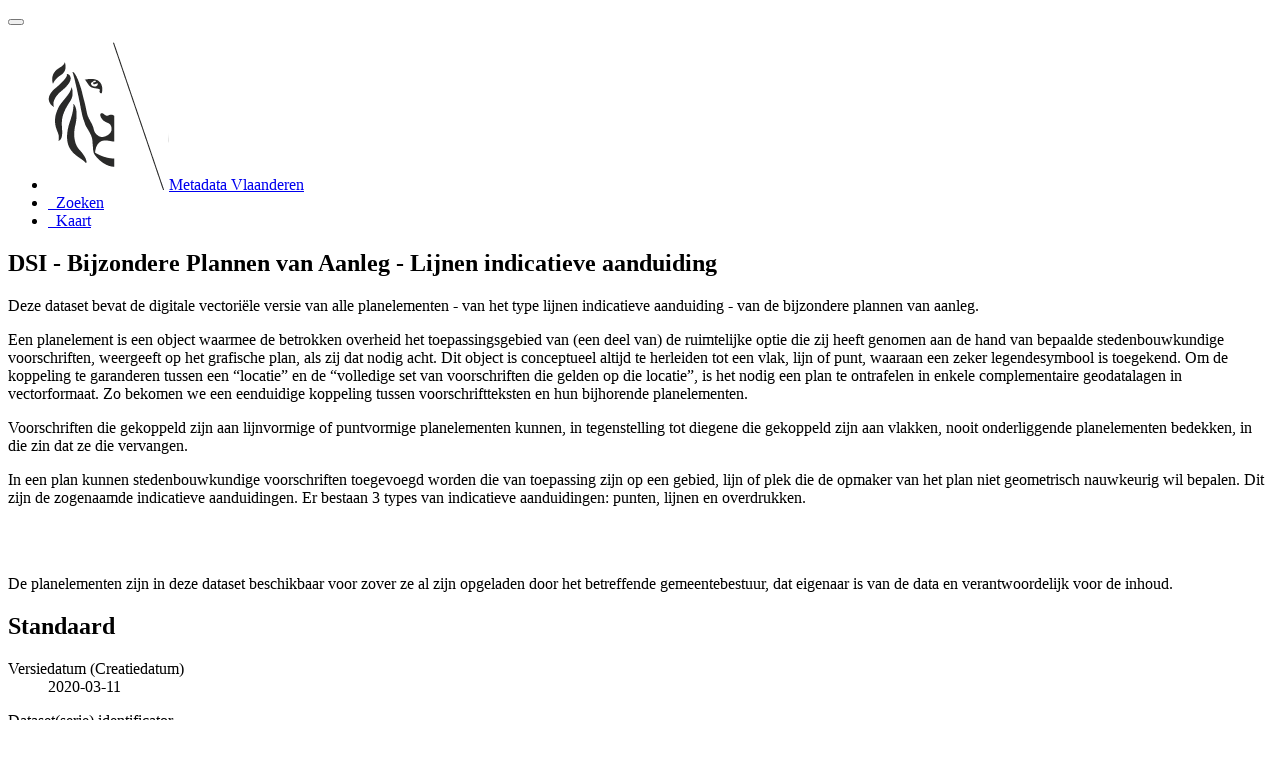

--- FILE ---
content_type: text/html;charset=utf-8
request_url: https://metadata.vlaanderen.be/srv/api/records/b75ff7ea-d825-47f3-b4d5-2ca2a4647042?language=dut
body_size: 9745
content:
<!DOCTYPE html
  SYSTEM "html">
<html ng-app="gn_search_default" lang="" id="ng-app">
   <head>
      <title>DSI - Bijzondere Plannen van Aanleg - Lijnen indicatieve aanduiding</title>
      <base href="https://metadata.vlaanderen.be/srv/eng/catalog.search"></base>
      <meta charset="utf-8"></meta>
      <meta name="viewport" content="initial-scale=1.0"></meta>
      <meta name="apple-mobile-web-app-capable" content="yes"></meta>
      <meta name="description"
            content="Deze dataset bevat de digitale vectoriële versie van alle planelementen - van het type lijnen indicatieve aanduiding - van de bijzondere plannen van aanleg.Een planelement is een object waarmee de betrokken overheid het toepassingsgebied van (een deel van) de ruimtelijke optie die zij heeft genomen aan de hand van bepaalde stedenbouwkundige voorschriften, weergeeft op het grafische plan, als zij dat nodig acht. Dit object is conceptueel altijd te herleiden tot een vlak, lijn of punt, waaraan een zeker legendesymbool is toegekend. Om de koppeling te garanderen tussen een “locatie” en de “volledige set van voorschriften die gelden op die locatie”, is het nodig een plan te ontrafelen in enkele complementaire geodatalagen in vectorformaat. Zo bekomen we een eenduidige koppeling tussen voorschriftteksten en hun bijhorende planelementen.Voorschriften die gekoppeld zijn aan lijnvormige of puntvormige planelementen kunnen, in tegenstelling tot diegene die gekoppeld zijn aan vlakken, nooit onderliggende planelementen bedekken, in die zin dat ze die vervangen.In een plan kunnen stedenbouwkundige voorschriften toegevoegd worden die van toepassing zijn op een gebied, lijn of plek die de opmaker van het plan niet geometrisch nauwkeurig wil bepalen. Dit zijn de zogenaamde indicatieve aanduidingen. Er bestaan 3 types van indicatieve aanduidingen: punten, lijnen en overdrukken. De planelementen zijn in deze dataset beschikbaar voor zover ze al zijn opgeladen door het betreffende gemeentebestuur, dat eigenaar is van de data en verantwoordelijk voor de inhoud."></meta>
      <meta name="keywords" content=""></meta>
      <meta property="og:title"
            content="DSI - Bijzondere Plannen van Aanleg - Lijnen indicatieve aanduiding"></meta>
      <meta property="og:description"
            content="Deze dataset bevat de digitale vectoriële versie van alle planelementen - van het type lijnen indicatieve aanduiding - van de bijzondere plannen van aanleg.Een planelement is een object waarmee de betrokken overheid het toepassingsgebied van (een deel van) de ruimtelijke optie die zij heeft genomen aan de hand van bepaalde stedenbouwkundige voorschriften, weergeeft op het grafische plan, als zij dat nodig acht. Dit object is conceptueel altijd te herleiden tot een vlak, lijn of punt, waaraan een zeker legendesymbool is toegekend. Om de koppeling te garanderen tussen een “locatie” en de “volledige set van voorschriften die gelden op die locatie”, is het nodig een plan te ontrafelen in enkele complementaire geodatalagen in vectorformaat. Zo bekomen we een eenduidige koppeling tussen voorschriftteksten en hun bijhorende planelementen.Voorschriften die gekoppeld zijn aan lijnvormige of puntvormige planelementen kunnen, in tegenstelling tot diegene die gekoppeld zijn aan vlakken, nooit onderliggende planelementen bedekken, in die zin dat ze die vervangen.In een plan kunnen stedenbouwkundige voorschriften toegevoegd worden die van toepassing zijn op een gebied, lijn of plek die de opmaker van het plan niet geometrisch nauwkeurig wil bepalen. Dit zijn de zogenaamde indicatieve aanduidingen. Er bestaan 3 types van indicatieve aanduidingen: punten, lijnen en overdrukken. De planelementen zijn in deze dataset beschikbaar voor zover ze al zijn opgeladen door het betreffende gemeentebestuur, dat eigenaar is van de data en verantwoordelijk voor de inhoud."></meta>
      <meta property="og:site_name" content="Metadata Vlaanderen"></meta>
      <meta property="og:image"
            content="https://www.mercator.vlaanderen.be/raadpleegdienstenmercatorpubliek/wms?SERVICE=WMS&amp;VERSION=1.1.1&amp;REQUEST=GetMap&amp;FORMAT=image%2Fjpeg&amp;TRANSPARENT=true&amp;STYLES&amp;LAYERS=lu:lu_bpa_lnia&amp;SRS=EPSG%3A31370&amp;WIDTH=770&amp;HEIGHT=335&amp;BBOX=22500,148200,257700,249000"></meta>
      <meta name="twitter:card" content="summary"></meta>
      <meta name="twitter:image"
            content="https://www.mercator.vlaanderen.be/raadpleegdienstenmercatorpubliek/wms?SERVICE=WMS&amp;VERSION=1.1.1&amp;REQUEST=GetMap&amp;FORMAT=image%2Fjpeg&amp;TRANSPARENT=true&amp;STYLES&amp;LAYERS=lu:lu_bpa_lnia&amp;SRS=EPSG%3A31370&amp;WIDTH=770&amp;HEIGHT=335&amp;BBOX=22500,148200,257700,249000"></meta>
      <meta name="twitter:title"
            content="DSI - Bijzondere Plannen van Aanleg - Lijnen indicatieve aanduiding"></meta>
      <meta name="twitter:description"
            content="Deze dataset bevat de digitale vectoriële versie van alle planelementen - van het type lijnen indicatieve aanduiding - van de bijzondere plannen van aanleg.Een planelement is een object waarmee de betrokken overheid het toepassingsgebied van (een deel van) de ruimtelijke optie die zij heeft genomen aan de hand van bepaalde stedenbouwkundige voorschriften, weergeeft op het grafische plan, als zij dat nodig acht. Dit object is conceptueel altijd te herleiden tot een vlak, lijn of punt, waaraan een zeker legendesymbool is toegekend. Om de koppeling te garanderen tussen een “locatie” en de “volledige set van voorschriften die gelden op die locatie”, is het nodig een plan te ontrafelen in enkele complementaire geodatalagen in vectorformaat. Zo bekomen we een eenduidige koppeling tussen voorschriftteksten en hun bijhorende planelementen.Voorschriften die gekoppeld zijn aan lijnvormige of puntvormige planelementen kunnen, in tegenstelling tot diegene die gekoppeld zijn aan vlakken, nooit onderliggende planelementen bedekken, in die zin dat ze die vervangen.In een plan kunnen stedenbouwkundige voorschriften toegevoegd worden die van toepassing zijn op een gebied, lijn of plek die de opmaker van het plan niet geometrisch nauwkeurig wil bepalen. Dit zijn de zogenaamde indicatieve aanduidingen. Er bestaan 3 types van indicatieve aanduidingen: punten, lijnen en overdrukken. De planelementen zijn in deze dataset beschikbaar voor zover ze al zijn opgeladen door het betreffende gemeentebestuur, dat eigenaar is van de data en verantwoordelijk voor de inhoud."></meta>
      <meta name="twitter:site" content="Metadata Vlaanderen"></meta>
      <link rel="canonical"
            href="https://metadata.vlaanderen.be/srv/api/records/b75ff7ea-d825-47f3-b4d5-2ca2a4647042"></link>
      <link rel="icon" sizes="16x16 32x32 48x48" type="image/png"
            href="/images/logos/favicon.png"></link>
      <link href="https://metadata.vlaanderen.be/srv/eng/rss.search?sortBy=changeDate"
            rel="alternate"
            type="application/rss+xml"
            title="DSI - Bijzondere Plannen van Aanleg - Lijnen indicatieve aanduiding"></link>
      <link href="https://metadata.vlaanderen.be/srv/eng/portal.opensearch" rel="search"
            type="application/opensearchdescription+xml"
            title="DSI - Bijzondere Plannen van Aanleg - Lijnen indicatieve aanduiding"></link>
      <link href="/static/gn_search_default.css?v=7919d763a5b4233e8cd4fe8e23986600b6f75ce3&amp;"
            rel="stylesheet"
            media="screen"></link>
      <link href="/static/gn_metadata_pdf.css?v=7919d763a5b4233e8cd4fe8e23986600b6f75ce3&amp;"
            rel="stylesheet"
            media="print"></link>
   </head>
   <body class="gn-nojs ">
      <div class="gn-full">
         <div class="navbar navbar-default gn-top-bar" role="navigation">
            <div class="container">
               <div class="navbar-header">
                  <button type="button" class="navbar-toggle collapsed" data-toggle="collapse"
                          data-target="#navbar"
                          title=""
                          aria-expanded="false"
                          aria-controls="navbar">
                     <span class="sr-only"></span>
                     <span class="icon-bar"></span>
                     <span class="icon-bar"></span>
                     <span class="icon-bar"></span>
                  </button>
               </div>
               <div id="navbar" class="navbar-collapse collapse">
                  <ul class="nav navbar-nav" id="topbar-left">
                     <li>
                        <a href="https://metadata.vlaanderen.be/srv/">
                           <img class="gn-logo" alt=""
                                src="https://metadata.vlaanderen.be/srv/../images/logos/c678d0fb-894d-403f-b146-4b96706a1a16.png"></img>Metadata Vlaanderen
                        </a>
                     </li>
                     <li>
                        <a title="Zoeken"
                           href="https://metadata.vlaanderen.be/srv/dut/catalog.search#/search"
                           onclick="location.href=('https://metadata.vlaanderen.be/srv/dut/catalog.search#/search');return false;">
                           <i class="fa fa-fw fa-search hidden-sm"> </i>
                           <span>Zoeken</span>
                        </a>
                     </li>
                     <li id="map-menu" class="hidden-nojs">
                        <a title="Kaart" href="https://metadata.vlaanderen.be/srv/dut/catalog.search#/map">
                           <i class="fa fa-fw fa-globe hidden-sm"> </i>
                           <span>Kaart</span>
                        </a>
                     </li>
                  </ul>
               </div>
            </div>
         </div>
         <div class="container" role="main">
            <div class="container-fluid gn-metadata-view gn-schema-iso19139">
               <article id="b75ff7ea-d825-47f3-b4d5-2ca2a4647042"
                        class="gn-md-view gn-metadata-display">
                  <div class="row">
                     <div class="col-md-8">
                        <header>
                           <h1>
                              <i class="fa fa-fw gn-icon-dataset"></i>DSI - Bijzondere Plannen van Aanleg - Lijnen indicatieve aanduiding
                           </h1>
                           <div class="gn-abstract">
                              <p xmlns:xs="http://www.w3.org/2001/XMLSchema">Deze dataset bevat de digitale vectoriële versie van alle planelementen - van het type lijnen indicatieve aanduiding - van
                                 de bijzondere plannen van aanleg.
                              </p>
                              <p xmlns:xs="http://www.w3.org/2001/XMLSchema">Een planelement is een object waarmee de betrokken overheid het toepassingsgebied van (een deel van) de ruimtelijke optie
                                 die zij heeft genomen aan de hand van bepaalde stedenbouwkundige voorschriften, weergeeft op het grafische plan, als zij dat
                                 nodig acht. Dit object is conceptueel altijd te herleiden tot een vlak, lijn of punt, waaraan een zeker legendesymbool is
                                 toegekend. Om de koppeling te garanderen tussen een “locatie” en de “volledige set van voorschriften die gelden op die locatie”,
                                 is het nodig een plan te ontrafelen in enkele complementaire geodatalagen in vectorformaat. Zo bekomen we een eenduidige koppeling
                                 tussen voorschriftteksten en hun bijhorende planelementen.
                              </p>
                              <p xmlns:xs="http://www.w3.org/2001/XMLSchema">Voorschriften die gekoppeld zijn aan lijnvormige of puntvormige planelementen kunnen, in tegenstelling tot diegene die gekoppeld
                                 zijn aan vlakken, nooit onderliggende planelementen bedekken, in die zin dat ze die vervangen.
                              </p>
                              <p xmlns:xs="http://www.w3.org/2001/XMLSchema">In een plan kunnen stedenbouwkundige voorschriften toegevoegd worden die van toepassing zijn op een gebied, lijn of plek die
                                 de opmaker van het plan niet geometrisch nauwkeurig wil bepalen. Dit zijn de zogenaamde indicatieve aanduidingen. Er bestaan
                                 3 types van indicatieve aanduidingen: punten, lijnen en overdrukken.
                              </p>
                              <br xmlns:xs="http://www.w3.org/2001/XMLSchema"></br>
                              
                              
                              <p xmlns:xs="http://www.w3.org/2001/XMLSchema">De planelementen zijn in deze dataset beschikbaar voor zover ze al zijn opgeladen door het betreffende gemeentebestuur, dat
                                 eigenaar is van de data en verantwoordelijk voor de inhoud.
                              </p>
                           </div>
                           <script type="application/ld+json">
                              	{
                              		"@context": "http://schema.org/",
                              
                              "@type": "schema:Dataset",
                              
                              
                              		"@id": "https://metadata.vlaanderen.be/srv/api/records/b75ff7ea-d825-47f3-b4d5-2ca2a4647042",
                              		"includedInDataCatalog":[{"url":"https://metadata.vlaanderen.be/srv/search#","name":""}],
                              
                              "inLanguage":"dut",
                              
                              "name": "DSI - Bijzondere Plannen van Aanleg - Lijnen indicatieve aanduiding",
                              
                              
                              
                              "alternateName": "",
                              
                              
                              "dateCreated": [
                              
                              "2020-03-11"],
                              "dateModified": [
                              ],
                              "datePublished": [
                              ],
                              		"thumbnailUrl": [
                              
                              "https://www.mercator.vlaanderen.be/raadpleegdienstenmercatorpubliek/wms?SERVICE=WMS&amp;VERSION=1.1.1&amp;REQUEST=GetMap&amp;FORMAT=image%2Fjpeg&amp;TRANSPARENT=true&amp;STYLES&amp;LAYERS=lu:lu_bpa_lnia&amp;SRS=EPSG%3A31370&amp;WIDTH=770&amp;HEIGHT=335&amp;BBOX=22500,148200,257700,249000"
                              ],
                              		"description": "Deze dataset bevat de digitale vectori\u00EBle versie van alle planelementen - van het type lijnen indicatieve
                              aanduiding - van de bijzondere plannen van aanleg.\nEen planelement is een object waarmee de betrokken overheid het toepassingsgebied
                              van (een deel van) de ruimtelijke optie die zij heeft genomen aan de hand van bepaalde stedenbouwkundige voorschriften, weergeeft
                              op het grafische plan, als zij dat nodig acht. Dit object is conceptueel altijd te herleiden tot een vlak, lijn of punt, waaraan
                              een zeker legendesymbool is toegekend. Om de koppeling te garanderen tussen een \u201Clocatie\u201D en de \u201Cvolledige
                              set van voorschriften die gelden op die locatie\u201D, is het nodig een plan te ontrafelen in enkele complementaire geodatalagen
                              in vectorformaat. Zo bekomen we een eenduidige koppeling tussen voorschriftteksten en hun bijhorende planelementen.\nVoorschriften
                              die gekoppeld zijn aan lijnvormige of puntvormige planelementen kunnen, in tegenstelling tot diegene die gekoppeld zijn aan
                              vlakken, nooit onderliggende planelementen bedekken, in die zin dat ze die vervangen.\nIn een plan kunnen stedenbouwkundige
                              voorschriften toegevoegd worden die van toepassing zijn op een gebied, lijn of plek die de opmaker van het plan niet geometrisch
                              nauwkeurig wil bepalen. Dit zijn de zogenaamde indicatieve aanduidingen. Er bestaan 3 types van indicatieve aanduidingen:
                              punten, lijnen en overdrukken.\n\nDe planelementen zijn in deze dataset beschikbaar voor zover ze al zijn opgeladen door het
                              betreffende gemeentebestuur, dat eigenaar is van de data en verantwoordelijk voor de inhoud.",
                              
                              
                              
                              
                              
                              
                              
                              "keywords":[
                              "Landgebruik","Herbruikbaar","Kosteloos","Toegevoegd GDI-Vl","Vlaamse Open data","Geografische gegevens","MercatorNet","OpenbareMetadata","lu_bpa_lnia","DSI","stedenbouwkundige
                              informatie","lijnen indicatieve aanduiding","bpa","Vlaams Gewest","Regionaal"
                              		],
                              
                              
                              
                              
                              "author": [],
                              "contributor": [],
                              "creator": [],
                              "provider" : [
                              {
                              
                              
                              "@id":"vpo.omgeving@vlaanderen.be",
                              "@type":"Organization"
                              
                              ,"name": "Departement Omgeving"
                              ,"email": "vpo.omgeving@vlaanderen.be"
                              
                              ,"contactPoint": {
                              "@type" : "PostalAddress"
                              
                              ,"addressCountry": "Belgi\u00EB"
                              ,"addressLocality": "Brussel"
                              ,"postalCode": "1000"
                              ,"streetAddress": "Koning Albert II-laan 20, bus 8"
                              }
                              }
                              ,
                              
                              {
                              
                              
                              "@id":"vpo.omgeving@vlaanderen.be",
                              "@type":"Organization"
                              
                              ,"name": "Departement Omgeving"
                              ,"email": "vpo.omgeving@vlaanderen.be"
                              
                              ,"contactPoint": {
                              "@type" : "PostalAddress"
                              
                              ,"addressCountry": "Belgi\u00EB"
                              ,"addressLocality": "Brussel"
                              ,"postalCode": "1000"
                              ,"streetAddress": "Koning Albert II-laan 20, bus 8"
                              }
                              }
                              ],
                              "copyrightHolder": [
                              {
                              
                              
                              "@id":"",
                              "@type":"Organization"
                              
                              ,"name": "desbetreffende gemeente"
                              ,"email": ""
                              
                              ,"contactPoint": {
                              "@type" : "PostalAddress"
                              
                              ,"addressCountry": ""
                              ,"addressLocality": ""
                              ,"postalCode": ""
                              ,"streetAddress": ""
                              }
                              }
                              ],
                              "user": [],
                              "sourceOrganization": [],
                              "publisher": [
                              {
                              
                              
                              "@id":"MercatorNet@vlaanderen.be",
                              "@type":"Organization"
                              
                              ,"name": "MercatorNet"
                              ,"email": "MercatorNet@vlaanderen.be"
                              
                              ,"contactPoint": {
                              "@type" : "PostalAddress"
                              
                              ,"addressCountry": "Belgi\u00EB"
                              ,"addressLocality": "Brussel"
                              ,"postalCode": "1000"
                              ,"streetAddress": "Koning Albert II-laan 20, bus 8"
                              }
                              }
                              ]
                              
                              
                              
                              
                              
                              
                              ,"distribution": [
                              
                              {
                              "@type":"DataDownload",
                              "contentUrl":"https:\/\/dsi.omgeving.vlaanderen.be\/api\/pakketten\/BPA"
                              ,
                              "encodingFormat":"WWW:DOWNLOAD-1.0-http--download"
                              ,
                              "name": "Download Bijzondere Plannen van Aanleg",
                              "description": "Link naar zipped shapefile Bijzondere Plannen van Aanleg"
                              }
                              ,
                              {
                              "@type":"DataDownload",
                              "contentUrl":"https:\/\/www.mercator.vlaanderen.be\/raadpleegdienstenmercatorpubliek\/ows?SERVICE=WMS&amp;service=WMS&amp;version=1.3.0&amp;request=GetCapabilities"
                              ,
                              "encodingFormat":"OGC:WMS"
                              ,
                              "name": "lu:lu_bpa_lnia",
                              "description": "WMS-capabilities DSI - Bijzondere Plannen van Aanleg - Lijnen indicatieve aanduiding"
                              }
                              ,
                              {
                              "@type":"DataDownload",
                              "contentUrl":"https:\/\/www.mercator.vlaanderen.be\/raadpleegdienstenmercatorpubliek\/ows?SERVICE=WMS&amp;service=WMS&amp;version=1.3.0&amp;request=GetMap&amp;FORMAT=image\/png&amp;LAYERS=lu:lu_bpa_lnia&amp;SRS=EPSG%3A31370&amp;WIDTH=770&amp;HEIGHT=335&amp;BBOX=22500,148200,257700,249000"
                              ,
                              "encodingFormat":"OGC:WMS-1.3.0-http-get-map"
                              ,
                              "name": "lu:lu_bpa_lnia",
                              "description": "WMS-getmap DSI - Bijzondere Plannen van Aanleg - Lijnen indicatieve aanduiding"
                              }
                              ,
                              {
                              "@type":"DataDownload",
                              "contentUrl":"https:\/\/www.mercator.vlaanderen.be\/raadpleegdienstenmercatorpubliek\/ows?service=WFS&amp;version=2.0.0&amp;request=GetCapabilities"
                              ,
                              "encodingFormat":"OGC:WFS"
                              ,
                              "name": "lu:lu_bpa_lnia",
                              "description": "WFS-capabilities DSI - Bijzondere Plannen van Aanleg - Lijnen indicatieve aanduiding"
                              }
                              ,
                              {
                              "@type":"DataDownload",
                              "contentUrl":"https:\/\/www.mercator.vlaanderen.be\/raadpleegdienstenmercatorpubliek\/ows?service=WFS&amp;version=2.0.0&amp;request=getFeature&amp;typeName=lu:lu_bpa_lnia&amp;count=1"
                              ,
                              "encodingFormat":"OGC:WFS-2.0.0-http-get-feature"
                              ,
                              "name": "lu:lu_bpa_lnia",
                              "description": "WFS-getfeature DSI - Bijzondere Plannen van Aanleg - Lijnen indicatieve aanduiding"
                              }
                              ,
                              {
                              "@type":"DataDownload",
                              "contentUrl":"https:\/\/www.mercator.vlaanderen.be\/raadpleegdienstenmercatorpubliek\/ogc\/features\/v1\/collections\/lu:lu_bpa_lnia"
                              ,
                              "encodingFormat":"OGC:OGC-API-Features"
                              ,
                              "name": "lu:lu_bpa_lnia",
                              "description": "OGC Features API: DSI - Bijzondere Plannen van Aanleg - Lijnen indicatieve aanduiding"
                              }
                              
                              ]
                              
                              ,"encodingFormat": [
                              "Shapefile"
                              ]
                              
                              
                              
                              ,"spatialCoverage": [
                              
                              {"@type":"Place",
                              "description": [
                              "Huidige begrenzing"
                              ],
                              "geo": [
                              
                              {"@type":"GeoShape",
                              "box": "50.67000 2.53000 51.51000 5.92000"
                              }
                              ]}]
                              
                              
                              
                              ,"license":  [
                              "http://inspire.ec.europa.eu/metadata-codelist/LimitationsOnPublicAccess/noLimitations"
                              ,
                              "https://overheid.vlaanderen.be/sites/default/files/documenten/ict-egov/licenties/hergebruik/modellicentie_gratis_hergebruik_v1_0.html"
                              ,
                              "https://codex.vlaanderen.be/PrintDocument.ashx?id=1019561"
                              ,
                              "https://codex.vlaanderen.be/PrintDocument.ashx?id=1020931"
                              ]
                              
                              
                              
                              	}
                              	
                           </script>
                           <div gn-related="md" data-user="user" data-layout="card" data-types="onlines"></div>
                        </header>
                        <div>
                           <div class="tab-content">
                              <div id="gn-tab-default" class="tab-pane active">
                                 <h1 class="hidden">Standaard</h1>
                                 <div id="gn-view-d1035220e7673" class="gn-tab-content">
                                    <dl class="gn-date">
                                       <dt>Versiedatum (Creatiedatum)</dt>
                                       <dd>
                                          <span data-gn-humanize-time="2020-03-11">2020-03-11</span>
                                       </dd>
                                    </dl>
                                    <dl class="gn-code">
                                       <dt>Dataset(serie) identificator</dt>
                                       <dd>
                                          <span>MercatorNet-be</span>
                                          /
                                          
                                          <span>7c6c5e88-9d1a-4fc0-929b-486b9d6486d9</span>
                                       </dd>
                                    </dl>
                                    <dl>
                                       <dt>Doel van vervaardiging</dt>
                                       <dd>
                                          <span>
                                             <p xmlns:xs="http://www.w3.org/2001/XMLSchema">Een volledig, betrouwbaar, continu bijgewerkt, geografisch digitaal overzicht van al de vigerende ruimtelijke verordenende
                                                plannen (i.e. gewestplan, APA, BPA, RUP,…) en verordeningen op het grondgebied van het Vlaamse Gewest,  en het onderling verband
                                                tussen hun respectievelijke stedenbouwkundige voorschriften. Ondersteuning van de ruimtelijke planning op alle beleidsniveaus.
                                                Belangrijke informatielaag bij de voorbereiding, uitvoering en evaluatie van het beleid via ruimtelijke analyse, cartografie,
                                                en geautomatiseerde dossierafhandeling.
                                             </p>
                                          </span>
                                       </dd>
                                    </dl>
                                    <dl>
                                       <dt>Status</dt>
                                       <dd>
                                          <span title="Data wordt momenteel gecreéerd.">in ontwikkeling</span>
                                       </dd>
                                    </dl>
                                    <div class="gn-contact">
                                       <strong>
                                          <span title="Partij die eigenaar is van de data.">eigenaar</span>
                                       </strong>
                                       <address>
                                          <i class="fa fa-fw fa-envelope"> </i>
                                          <a href="mailto:">
                                             desbetreffende gemeente
                                             
                                          </a>
                                          <br></br>
                                          <i class="fa fa-fw fa-link"></i>
                                          <a href="https://wegwijs.vlaanderen.be">https://wegwijs.vlaanderen.be</a>
                                       </address>
                                    </div>
                                    <div class="gn-contact">
                                       <strong>
                                          <span title="Partij die de data publiceert.">uitgever</span>
                                       </strong>
                                       <address>
                                          <i class="fa fa-fw fa-envelope"> </i>
                                          <a href="mailto:MercatorNet@vlaanderen.be">
                                             MercatorNet
                                             
                                          </a>
                                          <br></br>
                                          <div>
                                             <i class="fa fa-fw fa-map-marker"></i>
                                             <span>Koning Albert II-laan 20, bus 8</span>,
                                             
                                             <span>Brussel</span>,
                                             
                                             <span>1000</span>,
                                             
                                             <span>België</span>
                                          </div>
                                          <i class="fa fa-fw fa-phone"></i>
                                          <a href="tel:025538350">02 553 83 50</a>
                                          <br></br>
                                       </address>
                                    </div>
                                    <div class="gn-contact">
                                       <strong>
                                          <span title="Partij die verantwoordelijkheid heeft geaccepteerd en zorg draagt voor het beheer&#xA;        van de data.&#xA;      ">beheerder</span>
                                       </strong>
                                       <address>
                                          <i class="fa fa-fw fa-envelope"> </i>
                                          <a href="mailto:vpo.omgeving@vlaanderen.be">
                                             Departement Omgeving
                                             - 
                                             Vlaams Planbureau voor Omgeving
                                             
                                          </a>
                                          <br></br>
                                          <div>
                                             <i class="fa fa-fw fa-map-marker"></i>
                                             <span>Koning Albert II-laan 20, bus 8</span>,
                                             
                                             <span>Brussel</span>,
                                             
                                             <span>1000</span>,
                                             
                                             <span>België</span>
                                          </div>
                                          <i class="fa fa-fw fa-phone"></i>
                                          <a href="tel:025538350">02 553 83 50</a>
                                          <br></br>
                                       </address>
                                    </div>
                                    <dl>
                                       <dt>Frequentie</dt>
                                       <dd>
                                          <span title="Data wordt herhaaldelijk en vaak geactualiseerd.">continu</span>
                                       </dd>
                                    </dl>
                                    <dl class="gn-keyword">
                                       <dt>
                                          <a href="http://inspire.ec.europa.eu/theme">GEMET - INSPIRE themes, version 1.0</a>
                                       </dt>
                                       <dd>
                                          <div>
                                             <ul>
                                                <li>
                                                   <a href="http://inspire.ec.europa.eu/theme/lu">Landgebruik</a>
                                                </li>
                                             </ul>
                                          </div>
                                       </dd>
                                    </dl>
                                    <dl class="gn-keyword">
                                       <dt>
                                          <span>
                                             <p xmlns:xs="http://www.w3.org/2001/XMLSchema">GDI-Vlaanderen Trefwoorden</p>
                                          </span>
                                       </dt>
                                       <dd>
                                          <div>
                                             <ul>
                                                <li>
                                                   <a href="https://metadata.vlaanderen.be/id/GDI-Vlaanderen-Trefwoorden/HERBRUIKBAAR">Herbruikbaar</a>
                                                </li>
                                                <li>
                                                   <a href="https://metadata.vlaanderen.be/id/GDI-Vlaanderen-Trefwoorden/KOSTELOOS">Kosteloos</a>
                                                </li>
                                                <li>
                                                   <a href="https://metadata.vlaanderen.be/id/GDI-Vlaanderen-Trefwoorden/TOEGEVOEGDGDIVL">Toegevoegd GDI-Vl</a>
                                                </li>
                                                <li>
                                                   <a href="https://metadata.vlaanderen.be/id/GDI-Vlaanderen-Trefwoorden/VLOPENDATA">Vlaamse Open data</a>
                                                </li>
                                                <li>
                                                   <a href="https://metadata.vlaanderen.be/id/GDI-Vlaanderen-Trefwoorden/GEODATA">Geografische gegevens</a>
                                                </li>
                                             </ul>
                                          </div>
                                       </dd>
                                    </dl>
                                    <dl class="gn-keyword">
                                       <dt>Zoekwoorden</dt>
                                       <dd>
                                          <div>
                                             <ul>
                                                <li>
                                                   <span>
                                                      <p xmlns:xs="http://www.w3.org/2001/XMLSchema">MercatorNet</p>
                                                   </span>
                                                </li>
                                                <li>
                                                   <span>
                                                      <p xmlns:xs="http://www.w3.org/2001/XMLSchema">OpenbareMetadata</p>
                                                   </span>
                                                </li>
                                                <li>
                                                   <span>
                                                      <p xmlns:xs="http://www.w3.org/2001/XMLSchema">lu_bpa_lnia</p>
                                                   </span>
                                                </li>
                                                <li>
                                                   <span>
                                                      <p xmlns:xs="http://www.w3.org/2001/XMLSchema">DSI</p>
                                                   </span>
                                                </li>
                                                <li>
                                                   <span>
                                                      <p xmlns:xs="http://www.w3.org/2001/XMLSchema">stedenbouwkundige informatie</p>
                                                   </span>
                                                </li>
                                                <li>
                                                   <span>
                                                      <p xmlns:xs="http://www.w3.org/2001/XMLSchema">lijnen indicatieve aanduiding</p>
                                                   </span>
                                                </li>
                                                <li>
                                                   <span>
                                                      <p xmlns:xs="http://www.w3.org/2001/XMLSchema">bpa</p>
                                                   </span>
                                                </li>
                                             </ul>
                                          </div>
                                       </dd>
                                    </dl>
                                    <dl class="gn-keyword">
                                       <dt>
                                          <a href="https://metadata.vlaanderen.be/id/GDI-Vlaanderen-Vlaamse-Administratieve-Eenheden">Vlaamse regio's</a>
                                       </dt>
                                       <dd>
                                          <div>
                                             <ul>
                                                <li>
                                                   <a href="https://metadata.vlaanderen.be/id/GDI-Vlaanderen-Vlaamse-Administratieve-Eenheden/Vlaams Gewest">Vlaams Gewest</a>
                                                </li>
                                             </ul>
                                          </div>
                                       </dd>
                                    </dl>
                                    <dl class="gn-keyword">
                                       <dt>
                                          <a href="http://inspire.ec.europa.eu/metadata-codelist/SpatialScope">INSPIRE - Ruimtelijke dekking</a>
                                       </dt>
                                       <dd>
                                          <div>
                                             <ul>
                                                <li>
                                                   <span>
                                                      <p xmlns:xs="http://www.w3.org/2001/XMLSchema">Regionaal</p>
                                                   </span>
                                                </li>
                                             </ul>
                                          </div>
                                       </dd>
                                    </dl>
                                    <div class="entry name">
                                       <h2>Gebruik</h2>
                                       <div class="target">
                                          No information provided.
                                          
                                       </div>
                                    </div>
                                    <dl>
                                       <dt>Beschrijving</dt>
                                       <dd>
                                          <span>
                                             <p xmlns:xs="http://www.w3.org/2001/XMLSchema">Aan de kaarten op basis van deze dataset kunnen geen rechten worden ontleend. De informatie in de kaarten heeft louter informatieve
                                                waarde en geen juridisch bindende kracht. Omdat er bovendien ook nog andere plannen van toepassing kunnen zijn, moet u om
                                                uitsluitsel te krijgen over de juridische planningscontext van een bepaald perceel of gebied contact opnemen met de stedenbouwkundige
                                                dienst van het betreffende gemeentebestuur. Dit digitaal bestand is met de grootst mogelijke zorg samengesteld. Toch is het
                                                niet uitgesloten dat bepaalde informatie in het bestand verouderd, onvolledig of onjuist is.
                                             </p>
                                          </span>
                                       </dd>
                                    </dl>
                                    <dl>
                                       <dt>Beschrijving</dt>
                                       <dd>
                                          <span>
                                             <p xmlns:xs="http://www.w3.org/2001/XMLSchema">Beperking(en) op de publieke toegang</p>
                                          </span>
                                       </dd>
                                    </dl>
                                    <dl>
                                       <dt>(Juridische) toegangsbeperking</dt>
                                       <dd>
                                          <span title="Restrictie niet opgenomen in lijst.">anders</span>
                                       </dd>
                                    </dl>
                                    <dl>
                                       <dt>Overige beperkingen</dt>
                                       <dd>
                                          <a href="http://inspire.ec.europa.eu/metadata-codelist/LimitationsOnPublicAccess/noLimitations">Geen beperkingen op de publieke toegang.</a>
                                       </dd>
                                    </dl>
                                    <dl>
                                       <dt>Beschrijving</dt>
                                       <dd>
                                          <span>
                                             <p xmlns:xs="http://www.w3.org/2001/XMLSchema">Toegangs- en (her)gebruiksvoorwaarden</p>
                                          </span>
                                       </dd>
                                    </dl>
                                    <dl>
                                       <dt>(Juridische) gebruiksbeperking</dt>
                                       <dd>
                                          <span title="Restrictie niet opgenomen in lijst.">anders</span>
                                       </dd>
                                    </dl>
                                    <dl>
                                       <dt>Overige beperkingen</dt>
                                       <dd>
                                          <a href="https://overheid.vlaanderen.be/sites/default/files/documenten/ict-egov/licenties/hergebruik/modellicentie_gratis_hergebruik_v1_0.html">In uitvoering van het Vlaamse decreet voor hergebruik van overheidsinformatie, is het
                                             hergebruik geregeld d.m.v. de Modellicentie voor gratis hergebruik. Dit betekent dat elk
                                             commercieel of niet-commercieel hergebruik voor onbepaalde duur is toegelaten, zonder dat
                                             daar kosten aan verbonden zijn. Als enige gebruiksvoorwaarde geldt een
                                             bronvermeldingsplicht.
                                          </a>
                                       </dd>
                                    </dl>
                                    <dl>
                                       <dt>Overige beperkingen</dt>
                                       <dd>
                                          <a href="https://codex.vlaanderen.be/PrintDocument.ashx?id=1019561">Toegang
                                             en
                                             gebruik voor het uitvoeren van taken van algemeen belang, op niveau van Vlaamse
                                             overheidsinstanties is geregeld door het Besluit van de Vlaamse Regering met de regels
                                             voor
                                             toegang en gebruik van geografische gegevensbronnen toegevoegd aan de GDI, door
                                             deelnemers
                                             GDI-Vlaanderen. Dit gebruik is kosteloos.
                                          </a>
                                       </dd>
                                    </dl>
                                    <dl>
                                       <dt>Overige beperkingen</dt>
                                       <dd>
                                          <a href="https://codex.vlaanderen.be/PrintDocument.ashx?id=1020931">Toegang
                                             en
                                             gebruik voor het uitvoeren van taken van algemeen belang door niet-Vlaamse
                                             overheidsinstanties is geregeld door het Besluit van de Vlaamse Regering met de regels
                                             voor
                                             toegang en gebruik van geografische gegevensbronnen toegevoegd aan de GDI, door
                                             overheidsdiensten die geen deelnemer zijn aan GDI-Vlaanderen. Dit gebruik is kosteloos.
                                          </a>
                                       </dd>
                                    </dl>
                                    <dl>
                                       <dt>Type veiligheidsbeperking</dt>
                                       <dd>
                                          <span title="Beschikbaar voor algemene ontsluiting.">vrij toegankelijk</span>
                                       </dd>
                                    </dl>
                                    <dl>
                                       <dt>Ruimtelijk schema dataset(serie)</dt>
                                       <dd>
                                          <span title="Vector data wordt gebruikt om&#xA;        geografische data te representeren.&#xA;      ">vector</span>
                                       </dd>
                                    </dl>
                                    <dl>
                                       <dt>Noemer</dt>
                                       <dd>1000</dd>
                                    </dl>
                                    <dl>
                                       <dt>Taal dataset(serie)</dt>
                                       <dd>Nederlands; Vlaams</dd>
                                    </dl>
                                    <dl>
                                       <dt>Karakterset</dt>
                                       <dd>
                                          <span title="8-bit variable size UCS Transfer Format, based on ISO/IEC 10646">utf8</span>
                                       </dd>
                                    </dl>
                                    <dl class="gn-date">
                                       <dt>Categorie(en)</dt>
                                       <dd>
                                          <ul>
                                             <li>
                                                <span title="Informatie die gebruikt wordt voor&#xA;        nodige planmatige activiteiten.&#xA;        Vb: Landgebruik, kadastrale informatie.&#xA;      ">planning
                                                   kadaster
                                                   
                                                </span>
                                             </li>
                                          </ul>
                                       </dd>
                                    </dl>
                                    <dl>
                                       <dt>Omschrijving ruimtelijke begrenzing</dt>
                                       <dd>
                                          <span>
                                             <p xmlns:xs="http://www.w3.org/2001/XMLSchema">Huidige begrenzing</p>
                                          </span>
                                       </dd>
                                    </dl>
                                    <div class="thumbnail extent">
                                       <div class="input-group coord coord-north">
                                          <input type="text" class="form-control" aria-label="noord" value="51.51" readonly=""></input>
                                          <span class="input-group-addon">N</span>
                                       </div>
                                       <div class="input-group coord coord-south">
                                          <input type="text" class="form-control" aria-label="zuid" value="50.67" readonly=""></input>
                                          <span class="input-group-addon">S</span>
                                       </div>
                                       <div class="input-group coord coord-east">
                                          <input type="text" class="form-control" aria-label="oost" value="5.92" readonly=""></input>
                                          <span class="input-group-addon">E</span>
                                       </div>
                                       <div class="input-group coord coord-west">
                                          <input type="text" class="form-control" aria-label="west" value="2.53" readonly=""></input>
                                          <span class="input-group-addon">W</span>
                                       </div>
                                       <img class="gn-img-extent" alt="thumbnail"
                                            src="https://metadata.vlaanderen.be/srv/api/regions/geom.png?geomsrs=EPSG:4326&amp;geom=POLYGON((5.92%2050.67,5.92%2051.51,2.53%2051.51,2.53%2050.67,5.92%2050.67))"></img>
                                    </div>
                                    <br></br>
                                    <br></br>
                                    <dl class="gn-code">
                                       <dt>Geografische identifier</dt>
                                       <dd>
                                          <span>Vlaams Gewest</span>
                                       </dd>
                                    </dl>
                                    <dl>
                                       <dt>Aanvullende informatie</dt>
                                       <dd>
                                          <span>
                                             <p xmlns:xs="http://www.w3.org/2001/XMLSchema">Gelieve contact op te nemen met de data-eigenaar indien er fouten</p>
                                             <p xmlns:xs="http://www.w3.org/2001/XMLSchema">                            teruggevonden worden in deze dataset.</p>
                                          </span>
                                       </dd>
                                    </dl>
                                 </div>
                                 <div id="gn-view-d1035220e7675" class="gn-tab-content">
                                    <dl>
                                       <dt>Unieke code</dt>
                                       <dd>
                                          <a href="http://www.opengis.net/def/crs/EPSG/0/31370">Belge 1972 /
                                             Belgian Lambert 72
                                          </a>
                                       </dd>
                                    </dl>
                                 </div>
                                 <div id="gn-view-d1035220e7677" class="gn-tab-content"></div>
                                 <div id="gn-view-d1035220e7679" class="gn-tab-content">
                                    <dl class="gn-table">
                                       <dt>Distributieformaat</dt>
                                       <dd>
                                          <table class="table">
                                             <thead>
                                                <tr>
                                                   <th>Naam</th>
                                                   <th>Versie</th>
                                                </tr>
                                             </thead>
                                             <tbody>
                                                <tr>
                                                   <td>
                                                      <span>
                                                         <p xmlns:xs="http://www.w3.org/2001/XMLSchema">Shapefile</p>
                                                      </span>
                                                   </td>
                                                   <td></td>
                                                </tr>
                                             </tbody>
                                          </table>
                                       </dd>
                                    </dl>
                                    <div class="entry name">
                                       <h2>Digitale leveringsopties</h2>
                                       <div class="target">
                                          <dl class="gn-link">
                                             <dt>Online bronnen</dt>
                                             <dd>
                                                <a href="https://dsi.omgeving.vlaanderen.be/api/pakketten/BPA"
                                                   title="Download Bijzondere Plannen van Aanleg">
                                                   <span>Download Bijzondere Plannen van Aanleg</span>
                                                </a>
                                                <p>
                                                   <span>
                                                      <p xmlns:xs="http://www.w3.org/2001/XMLSchema">Link naar zipped shapefile Bijzondere Plannen van Aanleg</p>
                                                   </span>
                                                </p>
                                             </dd>
                                          </dl>
                                          <dl class="gn-link">
                                             <dt>Online bronnen</dt>
                                             <dd>
                                                <a href="https://www.mercator.vlaanderen.be/raadpleegdienstenmercatorpubliek/ows?SERVICE=WMS&amp;service=WMS&amp;version=1.3.0&amp;request=GetCapabilities"
                                                   title="lu:lu_bpa_lnia">
                                                   <span>lu:lu_bpa_lnia</span>
                                                </a>
                                                (
                                                <span>
                                                   OGC:WMS
                                                   
                                                </span>)
                                                <p>
                                                   <span>
                                                      <p xmlns:xs="http://www.w3.org/2001/XMLSchema">WMS-capabilities DSI - Bijzondere Plannen van Aanleg - Lijnen indicatieve aanduiding</p>
                                                   </span>
                                                </p>
                                             </dd>
                                          </dl>
                                          <dl class="gn-link">
                                             <dt>Online bronnen</dt>
                                             <dd>
                                                <a href="https://www.mercator.vlaanderen.be/raadpleegdienstenmercatorpubliek/ows?SERVICE=WMS&amp;service=WMS&amp;version=1.3.0&amp;request=GetMap&amp;FORMAT=image/png&amp;LAYERS=lu:lu_bpa_lnia&amp;SRS=EPSG%3A31370&amp;WIDTH=770&amp;HEIGHT=335&amp;BBOX=22500,148200,257700,249000"
                                                   title="lu:lu_bpa_lnia">
                                                   <span>lu:lu_bpa_lnia</span>
                                                </a>
                                                (
                                                <span>
                                                   <span>OGC:WMS-1.3.0-http-get-map</span>
                                                </span>)
                                                <p>
                                                   <span>
                                                      <p xmlns:xs="http://www.w3.org/2001/XMLSchema">WMS-getmap DSI - Bijzondere Plannen van Aanleg - Lijnen indicatieve aanduiding</p>
                                                   </span>
                                                </p>
                                             </dd>
                                          </dl>
                                          <dl class="gn-link">
                                             <dt>Online bronnen</dt>
                                             <dd>
                                                <a href="https://www.mercator.vlaanderen.be/raadpleegdienstenmercatorpubliek/ows?service=WFS&amp;version=2.0.0&amp;request=GetCapabilities"
                                                   title="lu:lu_bpa_lnia">
                                                   <span>lu:lu_bpa_lnia</span>
                                                </a>
                                                (
                                                <span>
                                                   OGC:WFS
                                                   
                                                </span>)
                                                <p>
                                                   <span>
                                                      <p xmlns:xs="http://www.w3.org/2001/XMLSchema">WFS-capabilities DSI - Bijzondere Plannen van Aanleg - Lijnen indicatieve aanduiding</p>
                                                   </span>
                                                </p>
                                             </dd>
                                          </dl>
                                          <dl class="gn-link">
                                             <dt>Online bronnen</dt>
                                             <dd>
                                                <a href="https://www.mercator.vlaanderen.be/raadpleegdienstenmercatorpubliek/ows?service=WFS&amp;version=2.0.0&amp;request=getFeature&amp;typeName=lu:lu_bpa_lnia&amp;count=1"
                                                   title="lu:lu_bpa_lnia">
                                                   <span>lu:lu_bpa_lnia</span>
                                                </a>
                                                (
                                                <span>
                                                   <span>OGC:WFS-2.0.0-http-get-feature</span>
                                                </span>)
                                                <p>
                                                   <span>
                                                      <p xmlns:xs="http://www.w3.org/2001/XMLSchema">WFS-getfeature DSI - Bijzondere Plannen van Aanleg - Lijnen indicatieve aanduiding</p>
                                                   </span>
                                                </p>
                                             </dd>
                                          </dl>
                                          <dl class="gn-link">
                                             <dt>Online bronnen</dt>
                                             <dd>
                                                <a href="https://www.mercator.vlaanderen.be/raadpleegdienstenmercatorpubliek/ogc/features/v1/collections/lu:lu_bpa_lnia"
                                                   title="lu:lu_bpa_lnia">
                                                   <span>lu:lu_bpa_lnia</span>
                                                </a>
                                                (
                                                <span>
                                                   <span>OGC:OGC-API-Features</span>
                                                </span>)
                                                <p>
                                                   <span>
                                                      <p xmlns:xs="http://www.w3.org/2001/XMLSchema">OGC Features API: DSI - Bijzondere Plannen van Aanleg - Lijnen indicatieve aanduiding</p>
                                                   </span>
                                                </p>
                                             </dd>
                                          </dl>
                                       </div>
                                    </div>
                                 </div>
                                 <div id="gn-view-d1035220e7682" class="gn-tab-content">
                                    <dl>
                                       <dt>Niveau kwaliteitsinformatie</dt>
                                       <dd>
                                          <span title="Informatie heeft betrekking op de&#xA;        dataset.&#xA;      ">dataset</span>
                                       </dd>
                                    </dl>
                                    <div class="entry name">
                                       <h2>Resultaat</h2>
                                       <div class="target">
                                          <dl>
                                             <dt>Titel specificatie</dt>
                                             <dd>
                                                <a href="http://data.europa.eu/eli/reg/2010/1089">VERORDENING (EU) Nr. 1089/2010 VAN DE COMMISSIE van 23 november
                                                   2010
                                                   ter uitvoering van Richtlijn 2007/2/EG van het Europees
                                                   Parlement en
                                                   de Raad betreffende de interoperabiliteit van verzamelingen
                                                   ruimtelijke gegevens en van diensten met betrekking tot
                                                   ruimtelijke
                                                   gegevens
                                                </a>
                                             </dd>
                                          </dl>
                                          <dl class="gn-date">
                                             <dt>Versiedatum (Publicatiedatum)</dt>
                                             <dd>
                                                <span data-gn-humanize-time="2010-12-08">2010-12-08</span>
                                             </dd>
                                          </dl>
                                          <dl>
                                             <dt>Uitleg</dt>
                                             <dd>
                                                <span>
                                                   <p xmlns:xs="http://www.w3.org/2001/XMLSchema">Geharmoniseerd volgens INSPIRE verordening</p>
                                                </span>
                                             </dd>
                                          </dl>
                                          <dl>
                                             <dt>Conform verklaard</dt>
                                             <dd>Nee</dd>
                                          </dl>
                                       </div>
                                    </div>
                                    <div class="entry name">
                                       <h2>Geometrische nauwkeurigheid</h2>
                                       <div class="target">
                                          <div class="entry name">
                                             <h2>Kwantitatief resultaat</h2>
                                             <div class="target"></div>
                                          </div>
                                       </div>
                                    </div>
                                    <div class="entry name">
                                       <h2>Volledigheid</h2>
                                       <div class="target">
                                          <div class="entry name">
                                             <h2>Kwantitatief resultaat</h2>
                                             <div class="target"></div>
                                          </div>
                                       </div>
                                    </div>
                                    <div class="entry name">
                                       <h2>Overbodige/aanvullende data</h2>
                                       <div class="target">
                                          <div class="entry name">
                                             <h2>Kwantitatief resultaat</h2>
                                             <div class="target"></div>
                                          </div>
                                       </div>
                                    </div>
                                    <div class="entry name">
                                       <h2>Thematische classificatie</h2>
                                       <div class="target">
                                          <div class="entry name">
                                             <h2>Kwantitatief resultaat</h2>
                                             <div class="target"></div>
                                          </div>
                                       </div>
                                    </div>
                                    <dl>
                                       <dt>Algemene beschrijving herkomst</dt>
                                       <dd>
                                          <span>
                                             <p xmlns:xs="http://www.w3.org/2001/XMLSchema">Het platform voor de uitwisseling van Digitale Stedenbouwkundige Informatie (DSI)</p>
                                          </span>
                                       </dd>
                                    </dl>
                                 </div>
                                 <div id="gn-view-d1035220e7684" class="gn-tab-content">
                                    <dl>
                                       <dt>Onderdeel van de dataset</dt>
                                       <dd>Ja</dd>
                                    </dl>
                                    <dl class="gn-md-associated-resources">
                                       <dt>Objectencatalogus citaat</dt>
                                       <dd>
                                          <ul>
                                             <li>
                                                <a data-gn-api-link=""
                                                   href="https://metadata.vlaanderen.be/srv/api/records/8a85d713-f00d-47a7-80f6-b9f608b3e415">
                                                   <i class="fa fa-fw fa-link"></i>
                                                   <span>DSI - Bijzondere Plannen van Aanleg - Lijnen indicatieve aanduiding (OpenbareMetadata)</span>
                                                </a>
                                             </li>
                                          </ul>
                                       </dd>
                                    </dl>
                                 </div>
                                 <div id="gn-section-d1035220e7686" class="gn-tab-content">
                                    <h2>Meta-metadata</h2>
                                    <dl>
                                       <dt>Metadata identificator (fileIdentifier)</dt>
                                       <dd>b75ff7ea-d825-47f3-b4d5-2ca2a4647042
                                          <a class="btn btn-default"
                                             href="https://metadata.vlaanderen.be/srv/api/records/b75ff7ea-d825-47f3-b4d5-2ca2a4647042/formatters/xml">
                                             <i class="fa fa-fw fa-file-code-o"></i>
                                             <span>XML</span>
                                          </a>
                                       </dd>
                                    </dl>
                                    <dl>
                                       <dt>Taal</dt>
                                       <dd>Nederlands; Vlaams</dd>
                                    </dl>
                                    <dl>
                                       <dt>Karakterset</dt>
                                       <dd>
                                          <span title="8-bit variable size UCS Transfer Format, based on ISO/IEC 10646">utf8</span>
                                       </dd>
                                    </dl>
                                    <dl>
                                       <dt>Parent identificator</dt>
                                       <dd>
                                          <span>
                                             <a href="https://metadata.vlaanderen.be/srv/api/records/1971fc7f-1280-4a93-b96c-ef9bfee487e9">
                                                <i class="fa fa-fw fa-link"></i>DSI - Bijzondere Plannen van Aanleg
                                             </a>
                                             <p xmlns:xs="http://www.w3.org/2001/XMLSchema">1971fc7f-1280-4a93-b96c-ef9bfee487e9</p>
                                          </span>
                                       </dd>
                                    </dl>
                                    <dl>
                                       <dt>Hiërarchisch niveau</dt>
                                       <dd>
                                          <span title="Informatie heeft betrekking op de&#xA;        dataset.&#xA;      ">dataset</span>
                                       </dd>
                                    </dl>
                                    <dl>
                                       <dt>Beschrijving hiërarchisch niveau</dt>
                                       <dd>
                                          <span>
                                             <p xmlns:xs="http://www.w3.org/2001/XMLSchema">dataset</p>
                                          </span>
                                       </dd>
                                    </dl>
                                    <dl>
                                       <dt>Metadata wijzigingsdatum</dt>
                                       <dd>
                                          <span data-gn-humanize-time="2024-11-18">2024-11-18</span>
                                       </dd>
                                    </dl>
                                    <dl>
                                       <dt>Naam metadatastandaard</dt>
                                       <dd>
                                          <span>
                                             <p xmlns:xs="http://www.w3.org/2001/XMLSchema">ISO 19115/2003/Cor.1:2006/INSPIRE-TG2.0</p>
                                          </span>
                                       </dd>
                                    </dl>
                                    <dl>
                                       <dt>Versie metadatastandaard</dt>
                                       <dd>
                                          <span>
                                             <p xmlns:xs="http://www.w3.org/2001/XMLSchema">GDI-Vlaanderen Best Practices – versie 2.0</p>
                                          </span>
                                       </dd>
                                    </dl>
                                    <div class="gn-contact">
                                       <strong>
                                          <span title="Partij waarmee contact kan worden opgenomen voor het vergaren van kennis of&#xA;        verstrekking van de data.&#xA;      ">contactpunt</span>
                                       </strong>
                                       <address>
                                          <i class="fa fa-fw fa-envelope"> </i>
                                          <a href="mailto:vpo.omgeving@vlaanderen.be">
                                             Departement Omgeving
                                             - 
                                             Vlaams Planbureau voor Omgeving
                                             
                                          </a>
                                          <br></br>
                                          <div>
                                             <i class="fa fa-fw fa-map-marker"></i>
                                             <span>Koning Albert II-laan 20, bus 8</span>,
                                             
                                             <span>Brussel</span>,
                                             
                                             <span>1000</span>,
                                             
                                             <span>België</span>
                                          </div>
                                          <i class="fa fa-fw fa-phone"></i>
                                          <a href="tel:025538350">02 553 83 50</a>
                                          <br></br>
                                       </address>
                                    </div> 
                                    
                                 </div> 
                                 
                              </div>
                           </div>
                        </div>
                     </div>
                     <div class="gn-md-side gn-md-side-advanced col-md-4">
                        <section class="gn-md-side-overview">
                           <h2>
                              <i class="fa fa-fw fa-image"></i>
                              <span>Overzichten</span>
                           </h2>
                           <div>
                              <img data-gn-img-modal="md" class="gn-img-thumbnail" alt="overzicht"
                                   src="https://www.mercator.vlaanderen.be/raadpleegdienstenmercatorpubliek/wms?SERVICE=WMS&amp;VERSION=1.1.1&amp;REQUEST=GetMap&amp;FORMAT=image%2Fjpeg&amp;TRANSPARENT=true&amp;STYLES&amp;LAYERS=lu:lu_bpa_lnia&amp;SRS=EPSG%3A31370&amp;WIDTH=770&amp;HEIGHT=335&amp;BBOX=22500,148200,257700,249000"
                                   onerror="this.onerror=null; $('.gn-md-side-overview').hide();"></img>
                              <div class="gn-img-thumbnail-caption">thumbnail</div>
                           </div>
                        </section>
                        <section class="gn-md-side-extent">
                           <h2>
                              <i class="fa fa-fw fa-map-marker"></i>
                              <span>Ruimtelijke dekking</span>
                           </h2>
                           <div class="thumbnail extent">
                              <img class="gn-img-extent" alt="thumbnail"
                                   src="https://metadata.vlaanderen.be/srv/api/regions/geom.png?geomsrs=EPSG:4326&amp;geom=GEOMETRYCOLLECTION(POLYGON((5.92%2050.67,5.92%2051.51,2.53%2051.51,2.53%2050.67,5.92%2050.67)))"></img>
                           </div>
                        </section>
                        <section class="gn-md-side-social">
                           <h2>
                              <i class="fa fa-fw fa-tag"></i>
                              <span>Zoekwoorden</span>
                           </h2>GEMET - INSPIRE themes, version 1.0
                           <br></br>
                           <a class="btn btn-default btn-xs"
                              href="#/search?query_string=%7B&#34;tag.\\*&#34;:%7B&#34;Landgebruik&#34;:true%7D%7D">
                              <tag thesaurus="GEMET - INSPIRE themes, version 1.0">Landgebruik</tag>
                           </a>
                        </section>
                        <br></br>
                        <section class="gn-md-side-providedby">
                           <h2>
                              <i class="fa fa-fw fa-cog"></i>
                              <span>Verzorgd door</span>
                           </h2>
                           <img class="gn-source-logo" alt="logo"
                                src="https://metadata.vlaanderen.be/srv/../images/logos/5ef37f89-a93a-4cc4-8015-9fb45fc4ad4d.png"></img>
                        </section>
                        <section class="gn-md-side-access">
                           <a class="btn btn-block btn-primary"
                              href="https://metadata.vlaanderen.be/srv/dut/catalog.search#/metadata/b75ff7ea-d825-47f3-b4d5-2ca2a4647042">
                              <i class="fa fa-fw fa-link"></i>Toegang tot het portaal
                           </a>
                           <div class="hidden-xs hidden-sm">Lees hier de volle details en krijg toegang tot de data.</div>
                        </section>
                     </div>
                  </div>
                  <footer></footer>
               </article>
               <br></br>
               <br></br>
            </div>
         </div>
         <div class="navbar navbar-default gn-bottom-bar" role="navigation">
            <ul class="nav navbar-nav">
               <li class="gn-footer-text"></li>
               <li>
                  <a href="http://geonetwork-opensource.org/">
                     <i class="fa fa-fw"> </i>
                     <span>Over</span>
                  </a>
               </li>
               <li class="hidden-sm">
                  <a href="https://github.com/geonetwork/core-geonetwork">
                     <i class="fa fa-github"> </i>
                     <span>Github</span>
                  </a>
               </li>
               <li>
                  <a href="/doc/api" title="Leer hoe de REST API te gebruiken"> </a>
               </li>
            </ul>
         </div>
      </div>
   </body>
</html>